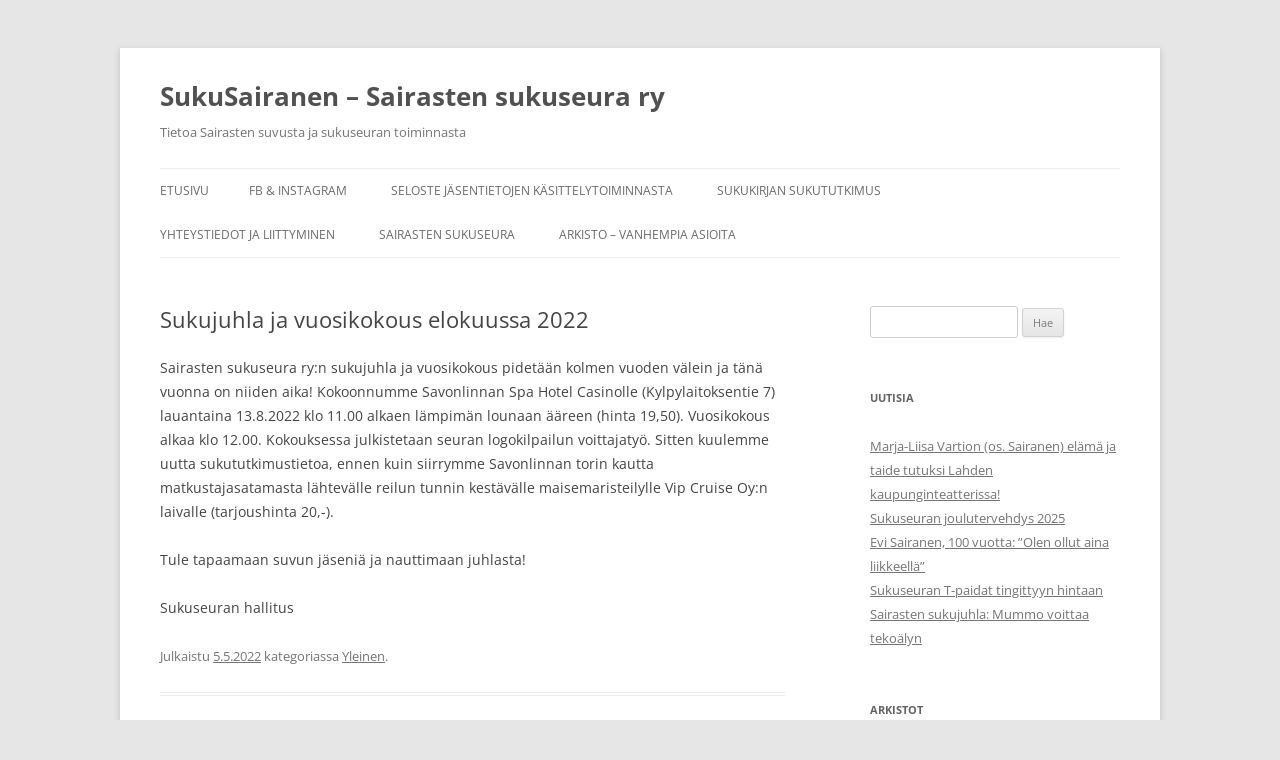

--- FILE ---
content_type: text/html; charset=UTF-8
request_url: http://www.sukusairanen.fi/?p=305
body_size: 28775
content:
<!DOCTYPE html>
<!--[if IE 7]>
<html class="ie ie7" lang="fi">
<![endif]-->
<!--[if IE 8]>
<html class="ie ie8" lang="fi">
<![endif]-->
<!--[if !(IE 7) & !(IE 8)]><!-->
<html lang="fi">
<!--<![endif]-->
<head>
<meta charset="UTF-8" />
<meta name="viewport" content="width=device-width, initial-scale=1.0" />
<title>Sukujuhla ja vuosikokous elokuussa 2022 | SukuSairanen – Sairasten sukuseura ry</title>
<link rel="profile" href="https://gmpg.org/xfn/11" />
<link rel="pingback" href="http://www.sukusairanen.fi/xmlrpc.php">
<!--[if lt IE 9]>
<script src="http://www.sukusairanen.fi/wp-content/themes/twentytwelve/js/html5.js?ver=3.7.0" type="text/javascript"></script>
<![endif]-->
<meta name='robots' content='max-image-preview:large' />
<link rel="alternate" type="application/rss+xml" title="SukuSairanen – Sairasten sukuseura ry &raquo; syöte" href="http://www.sukusairanen.fi/?feed=rss2" />
<link rel="alternate" type="application/rss+xml" title="SukuSairanen – Sairasten sukuseura ry &raquo; kommenttien syöte" href="http://www.sukusairanen.fi/?feed=comments-rss2" />
<link rel="alternate" title="oEmbed (JSON)" type="application/json+oembed" href="http://www.sukusairanen.fi/index.php?rest_route=%2Foembed%2F1.0%2Fembed&#038;url=http%3A%2F%2Fwww.sukusairanen.fi%2F%3Fp%3D305" />
<link rel="alternate" title="oEmbed (XML)" type="text/xml+oembed" href="http://www.sukusairanen.fi/index.php?rest_route=%2Foembed%2F1.0%2Fembed&#038;url=http%3A%2F%2Fwww.sukusairanen.fi%2F%3Fp%3D305&#038;format=xml" />
<style id='wp-img-auto-sizes-contain-inline-css' type='text/css'>
img:is([sizes=auto i],[sizes^="auto," i]){contain-intrinsic-size:3000px 1500px}
/*# sourceURL=wp-img-auto-sizes-contain-inline-css */
</style>
<style id='wp-emoji-styles-inline-css' type='text/css'>

	img.wp-smiley, img.emoji {
		display: inline !important;
		border: none !important;
		box-shadow: none !important;
		height: 1em !important;
		width: 1em !important;
		margin: 0 0.07em !important;
		vertical-align: -0.1em !important;
		background: none !important;
		padding: 0 !important;
	}
/*# sourceURL=wp-emoji-styles-inline-css */
</style>
<style id='wp-block-library-inline-css' type='text/css'>
:root{--wp-block-synced-color:#7a00df;--wp-block-synced-color--rgb:122,0,223;--wp-bound-block-color:var(--wp-block-synced-color);--wp-editor-canvas-background:#ddd;--wp-admin-theme-color:#007cba;--wp-admin-theme-color--rgb:0,124,186;--wp-admin-theme-color-darker-10:#006ba1;--wp-admin-theme-color-darker-10--rgb:0,107,160.5;--wp-admin-theme-color-darker-20:#005a87;--wp-admin-theme-color-darker-20--rgb:0,90,135;--wp-admin-border-width-focus:2px}@media (min-resolution:192dpi){:root{--wp-admin-border-width-focus:1.5px}}.wp-element-button{cursor:pointer}:root .has-very-light-gray-background-color{background-color:#eee}:root .has-very-dark-gray-background-color{background-color:#313131}:root .has-very-light-gray-color{color:#eee}:root .has-very-dark-gray-color{color:#313131}:root .has-vivid-green-cyan-to-vivid-cyan-blue-gradient-background{background:linear-gradient(135deg,#00d084,#0693e3)}:root .has-purple-crush-gradient-background{background:linear-gradient(135deg,#34e2e4,#4721fb 50%,#ab1dfe)}:root .has-hazy-dawn-gradient-background{background:linear-gradient(135deg,#faaca8,#dad0ec)}:root .has-subdued-olive-gradient-background{background:linear-gradient(135deg,#fafae1,#67a671)}:root .has-atomic-cream-gradient-background{background:linear-gradient(135deg,#fdd79a,#004a59)}:root .has-nightshade-gradient-background{background:linear-gradient(135deg,#330968,#31cdcf)}:root .has-midnight-gradient-background{background:linear-gradient(135deg,#020381,#2874fc)}:root{--wp--preset--font-size--normal:16px;--wp--preset--font-size--huge:42px}.has-regular-font-size{font-size:1em}.has-larger-font-size{font-size:2.625em}.has-normal-font-size{font-size:var(--wp--preset--font-size--normal)}.has-huge-font-size{font-size:var(--wp--preset--font-size--huge)}.has-text-align-center{text-align:center}.has-text-align-left{text-align:left}.has-text-align-right{text-align:right}.has-fit-text{white-space:nowrap!important}#end-resizable-editor-section{display:none}.aligncenter{clear:both}.items-justified-left{justify-content:flex-start}.items-justified-center{justify-content:center}.items-justified-right{justify-content:flex-end}.items-justified-space-between{justify-content:space-between}.screen-reader-text{border:0;clip-path:inset(50%);height:1px;margin:-1px;overflow:hidden;padding:0;position:absolute;width:1px;word-wrap:normal!important}.screen-reader-text:focus{background-color:#ddd;clip-path:none;color:#444;display:block;font-size:1em;height:auto;left:5px;line-height:normal;padding:15px 23px 14px;text-decoration:none;top:5px;width:auto;z-index:100000}html :where(.has-border-color){border-style:solid}html :where([style*=border-top-color]){border-top-style:solid}html :where([style*=border-right-color]){border-right-style:solid}html :where([style*=border-bottom-color]){border-bottom-style:solid}html :where([style*=border-left-color]){border-left-style:solid}html :where([style*=border-width]){border-style:solid}html :where([style*=border-top-width]){border-top-style:solid}html :where([style*=border-right-width]){border-right-style:solid}html :where([style*=border-bottom-width]){border-bottom-style:solid}html :where([style*=border-left-width]){border-left-style:solid}html :where(img[class*=wp-image-]){height:auto;max-width:100%}:where(figure){margin:0 0 1em}html :where(.is-position-sticky){--wp-admin--admin-bar--position-offset:var(--wp-admin--admin-bar--height,0px)}@media screen and (max-width:600px){html :where(.is-position-sticky){--wp-admin--admin-bar--position-offset:0px}}

/*# sourceURL=wp-block-library-inline-css */
</style><style id='global-styles-inline-css' type='text/css'>
:root{--wp--preset--aspect-ratio--square: 1;--wp--preset--aspect-ratio--4-3: 4/3;--wp--preset--aspect-ratio--3-4: 3/4;--wp--preset--aspect-ratio--3-2: 3/2;--wp--preset--aspect-ratio--2-3: 2/3;--wp--preset--aspect-ratio--16-9: 16/9;--wp--preset--aspect-ratio--9-16: 9/16;--wp--preset--color--black: #000000;--wp--preset--color--cyan-bluish-gray: #abb8c3;--wp--preset--color--white: #fff;--wp--preset--color--pale-pink: #f78da7;--wp--preset--color--vivid-red: #cf2e2e;--wp--preset--color--luminous-vivid-orange: #ff6900;--wp--preset--color--luminous-vivid-amber: #fcb900;--wp--preset--color--light-green-cyan: #7bdcb5;--wp--preset--color--vivid-green-cyan: #00d084;--wp--preset--color--pale-cyan-blue: #8ed1fc;--wp--preset--color--vivid-cyan-blue: #0693e3;--wp--preset--color--vivid-purple: #9b51e0;--wp--preset--color--blue: #21759b;--wp--preset--color--dark-gray: #444;--wp--preset--color--medium-gray: #9f9f9f;--wp--preset--color--light-gray: #e6e6e6;--wp--preset--gradient--vivid-cyan-blue-to-vivid-purple: linear-gradient(135deg,rgb(6,147,227) 0%,rgb(155,81,224) 100%);--wp--preset--gradient--light-green-cyan-to-vivid-green-cyan: linear-gradient(135deg,rgb(122,220,180) 0%,rgb(0,208,130) 100%);--wp--preset--gradient--luminous-vivid-amber-to-luminous-vivid-orange: linear-gradient(135deg,rgb(252,185,0) 0%,rgb(255,105,0) 100%);--wp--preset--gradient--luminous-vivid-orange-to-vivid-red: linear-gradient(135deg,rgb(255,105,0) 0%,rgb(207,46,46) 100%);--wp--preset--gradient--very-light-gray-to-cyan-bluish-gray: linear-gradient(135deg,rgb(238,238,238) 0%,rgb(169,184,195) 100%);--wp--preset--gradient--cool-to-warm-spectrum: linear-gradient(135deg,rgb(74,234,220) 0%,rgb(151,120,209) 20%,rgb(207,42,186) 40%,rgb(238,44,130) 60%,rgb(251,105,98) 80%,rgb(254,248,76) 100%);--wp--preset--gradient--blush-light-purple: linear-gradient(135deg,rgb(255,206,236) 0%,rgb(152,150,240) 100%);--wp--preset--gradient--blush-bordeaux: linear-gradient(135deg,rgb(254,205,165) 0%,rgb(254,45,45) 50%,rgb(107,0,62) 100%);--wp--preset--gradient--luminous-dusk: linear-gradient(135deg,rgb(255,203,112) 0%,rgb(199,81,192) 50%,rgb(65,88,208) 100%);--wp--preset--gradient--pale-ocean: linear-gradient(135deg,rgb(255,245,203) 0%,rgb(182,227,212) 50%,rgb(51,167,181) 100%);--wp--preset--gradient--electric-grass: linear-gradient(135deg,rgb(202,248,128) 0%,rgb(113,206,126) 100%);--wp--preset--gradient--midnight: linear-gradient(135deg,rgb(2,3,129) 0%,rgb(40,116,252) 100%);--wp--preset--font-size--small: 13px;--wp--preset--font-size--medium: 20px;--wp--preset--font-size--large: 36px;--wp--preset--font-size--x-large: 42px;--wp--preset--spacing--20: 0.44rem;--wp--preset--spacing--30: 0.67rem;--wp--preset--spacing--40: 1rem;--wp--preset--spacing--50: 1.5rem;--wp--preset--spacing--60: 2.25rem;--wp--preset--spacing--70: 3.38rem;--wp--preset--spacing--80: 5.06rem;--wp--preset--shadow--natural: 6px 6px 9px rgba(0, 0, 0, 0.2);--wp--preset--shadow--deep: 12px 12px 50px rgba(0, 0, 0, 0.4);--wp--preset--shadow--sharp: 6px 6px 0px rgba(0, 0, 0, 0.2);--wp--preset--shadow--outlined: 6px 6px 0px -3px rgb(255, 255, 255), 6px 6px rgb(0, 0, 0);--wp--preset--shadow--crisp: 6px 6px 0px rgb(0, 0, 0);}:where(.is-layout-flex){gap: 0.5em;}:where(.is-layout-grid){gap: 0.5em;}body .is-layout-flex{display: flex;}.is-layout-flex{flex-wrap: wrap;align-items: center;}.is-layout-flex > :is(*, div){margin: 0;}body .is-layout-grid{display: grid;}.is-layout-grid > :is(*, div){margin: 0;}:where(.wp-block-columns.is-layout-flex){gap: 2em;}:where(.wp-block-columns.is-layout-grid){gap: 2em;}:where(.wp-block-post-template.is-layout-flex){gap: 1.25em;}:where(.wp-block-post-template.is-layout-grid){gap: 1.25em;}.has-black-color{color: var(--wp--preset--color--black) !important;}.has-cyan-bluish-gray-color{color: var(--wp--preset--color--cyan-bluish-gray) !important;}.has-white-color{color: var(--wp--preset--color--white) !important;}.has-pale-pink-color{color: var(--wp--preset--color--pale-pink) !important;}.has-vivid-red-color{color: var(--wp--preset--color--vivid-red) !important;}.has-luminous-vivid-orange-color{color: var(--wp--preset--color--luminous-vivid-orange) !important;}.has-luminous-vivid-amber-color{color: var(--wp--preset--color--luminous-vivid-amber) !important;}.has-light-green-cyan-color{color: var(--wp--preset--color--light-green-cyan) !important;}.has-vivid-green-cyan-color{color: var(--wp--preset--color--vivid-green-cyan) !important;}.has-pale-cyan-blue-color{color: var(--wp--preset--color--pale-cyan-blue) !important;}.has-vivid-cyan-blue-color{color: var(--wp--preset--color--vivid-cyan-blue) !important;}.has-vivid-purple-color{color: var(--wp--preset--color--vivid-purple) !important;}.has-black-background-color{background-color: var(--wp--preset--color--black) !important;}.has-cyan-bluish-gray-background-color{background-color: var(--wp--preset--color--cyan-bluish-gray) !important;}.has-white-background-color{background-color: var(--wp--preset--color--white) !important;}.has-pale-pink-background-color{background-color: var(--wp--preset--color--pale-pink) !important;}.has-vivid-red-background-color{background-color: var(--wp--preset--color--vivid-red) !important;}.has-luminous-vivid-orange-background-color{background-color: var(--wp--preset--color--luminous-vivid-orange) !important;}.has-luminous-vivid-amber-background-color{background-color: var(--wp--preset--color--luminous-vivid-amber) !important;}.has-light-green-cyan-background-color{background-color: var(--wp--preset--color--light-green-cyan) !important;}.has-vivid-green-cyan-background-color{background-color: var(--wp--preset--color--vivid-green-cyan) !important;}.has-pale-cyan-blue-background-color{background-color: var(--wp--preset--color--pale-cyan-blue) !important;}.has-vivid-cyan-blue-background-color{background-color: var(--wp--preset--color--vivid-cyan-blue) !important;}.has-vivid-purple-background-color{background-color: var(--wp--preset--color--vivid-purple) !important;}.has-black-border-color{border-color: var(--wp--preset--color--black) !important;}.has-cyan-bluish-gray-border-color{border-color: var(--wp--preset--color--cyan-bluish-gray) !important;}.has-white-border-color{border-color: var(--wp--preset--color--white) !important;}.has-pale-pink-border-color{border-color: var(--wp--preset--color--pale-pink) !important;}.has-vivid-red-border-color{border-color: var(--wp--preset--color--vivid-red) !important;}.has-luminous-vivid-orange-border-color{border-color: var(--wp--preset--color--luminous-vivid-orange) !important;}.has-luminous-vivid-amber-border-color{border-color: var(--wp--preset--color--luminous-vivid-amber) !important;}.has-light-green-cyan-border-color{border-color: var(--wp--preset--color--light-green-cyan) !important;}.has-vivid-green-cyan-border-color{border-color: var(--wp--preset--color--vivid-green-cyan) !important;}.has-pale-cyan-blue-border-color{border-color: var(--wp--preset--color--pale-cyan-blue) !important;}.has-vivid-cyan-blue-border-color{border-color: var(--wp--preset--color--vivid-cyan-blue) !important;}.has-vivid-purple-border-color{border-color: var(--wp--preset--color--vivid-purple) !important;}.has-vivid-cyan-blue-to-vivid-purple-gradient-background{background: var(--wp--preset--gradient--vivid-cyan-blue-to-vivid-purple) !important;}.has-light-green-cyan-to-vivid-green-cyan-gradient-background{background: var(--wp--preset--gradient--light-green-cyan-to-vivid-green-cyan) !important;}.has-luminous-vivid-amber-to-luminous-vivid-orange-gradient-background{background: var(--wp--preset--gradient--luminous-vivid-amber-to-luminous-vivid-orange) !important;}.has-luminous-vivid-orange-to-vivid-red-gradient-background{background: var(--wp--preset--gradient--luminous-vivid-orange-to-vivid-red) !important;}.has-very-light-gray-to-cyan-bluish-gray-gradient-background{background: var(--wp--preset--gradient--very-light-gray-to-cyan-bluish-gray) !important;}.has-cool-to-warm-spectrum-gradient-background{background: var(--wp--preset--gradient--cool-to-warm-spectrum) !important;}.has-blush-light-purple-gradient-background{background: var(--wp--preset--gradient--blush-light-purple) !important;}.has-blush-bordeaux-gradient-background{background: var(--wp--preset--gradient--blush-bordeaux) !important;}.has-luminous-dusk-gradient-background{background: var(--wp--preset--gradient--luminous-dusk) !important;}.has-pale-ocean-gradient-background{background: var(--wp--preset--gradient--pale-ocean) !important;}.has-electric-grass-gradient-background{background: var(--wp--preset--gradient--electric-grass) !important;}.has-midnight-gradient-background{background: var(--wp--preset--gradient--midnight) !important;}.has-small-font-size{font-size: var(--wp--preset--font-size--small) !important;}.has-medium-font-size{font-size: var(--wp--preset--font-size--medium) !important;}.has-large-font-size{font-size: var(--wp--preset--font-size--large) !important;}.has-x-large-font-size{font-size: var(--wp--preset--font-size--x-large) !important;}
/*# sourceURL=global-styles-inline-css */
</style>

<style id='classic-theme-styles-inline-css' type='text/css'>
/*! This file is auto-generated */
.wp-block-button__link{color:#fff;background-color:#32373c;border-radius:9999px;box-shadow:none;text-decoration:none;padding:calc(.667em + 2px) calc(1.333em + 2px);font-size:1.125em}.wp-block-file__button{background:#32373c;color:#fff;text-decoration:none}
/*# sourceURL=/wp-includes/css/classic-themes.min.css */
</style>
<link rel='stylesheet' id='twentytwelve-fonts-css' href='http://www.sukusairanen.fi/wp-content/themes/twentytwelve/fonts/font-open-sans.css?ver=20230328' type='text/css' media='all' />
<link rel='stylesheet' id='twentytwelve-style-css' href='http://www.sukusairanen.fi/wp-content/themes/twentytwelve/style.css?ver=20250715' type='text/css' media='all' />
<link rel='stylesheet' id='twentytwelve-block-style-css' href='http://www.sukusairanen.fi/wp-content/themes/twentytwelve/css/blocks.css?ver=20240812' type='text/css' media='all' />
<script type="text/javascript" src="http://www.sukusairanen.fi/wp-includes/js/jquery/jquery.min.js?ver=3.7.1" id="jquery-core-js"></script>
<script type="text/javascript" src="http://www.sukusairanen.fi/wp-includes/js/jquery/jquery-migrate.min.js?ver=3.4.1" id="jquery-migrate-js"></script>
<script type="text/javascript" src="http://www.sukusairanen.fi/wp-content/themes/twentytwelve/js/navigation.js?ver=20250303" id="twentytwelve-navigation-js" defer="defer" data-wp-strategy="defer"></script>
<link rel="https://api.w.org/" href="http://www.sukusairanen.fi/index.php?rest_route=/" /><link rel="alternate" title="JSON" type="application/json" href="http://www.sukusairanen.fi/index.php?rest_route=/wp/v2/posts/305" /><link rel="EditURI" type="application/rsd+xml" title="RSD" href="http://www.sukusairanen.fi/xmlrpc.php?rsd" />
<meta name="generator" content="WordPress 6.9" />
<link rel="canonical" href="http://www.sukusairanen.fi/?p=305" />
<link rel='shortlink' href='http://www.sukusairanen.fi/?p=305' />
</head>

<body class="wp-singular post-template-default single single-post postid-305 single-format-standard wp-embed-responsive wp-theme-twentytwelve custom-font-enabled single-author">
<div id="page" class="hfeed site">
	<a class="screen-reader-text skip-link" href="#content">Siirry sisältöön</a>
	<header id="masthead" class="site-header">
		<hgroup>
					<h1 class="site-title"><a href="http://www.sukusairanen.fi/" rel="home" >SukuSairanen – Sairasten sukuseura ry</a></h1>
			<h2 class="site-description">Tietoa Sairasten suvusta ja sukuseuran toiminnasta</h2>
		</hgroup>

		<nav id="site-navigation" class="main-navigation">
			<button class="menu-toggle">Valikko</button>
			<div class="nav-menu"><ul>
<li ><a href="http://www.sukusairanen.fi/">Etusivu</a></li><li class="page_item page-item-152"><a href="http://www.sukusairanen.fi/?page_id=152">FB &#038; INSTAGRAM</a></li>
<li class="page_item page-item-215"><a href="http://www.sukusairanen.fi/?page_id=215">Seloste jäsentietojen käsittelytoiminnasta</a></li>
<li class="page_item page-item-11"><a href="http://www.sukusairanen.fi/?page_id=11">Sukukirjan sukututkimus</a></li>
<li class="page_item page-item-2"><a href="http://www.sukusairanen.fi/?page_id=2">Yhteystiedot ja liittyminen</a></li>
<li class="page_item page-item-9"><a href="http://www.sukusairanen.fi/?page_id=9">Sairasten sukuseura</a></li>
<li class="page_item page-item-184"><a href="http://www.sukusairanen.fi/?page_id=184">Arkisto &#8211; vanhempia asioita</a></li>
</ul></div>
		</nav><!-- #site-navigation -->

			</header><!-- #masthead -->

	<div id="main" class="wrapper">

	<div id="primary" class="site-content">
		<div id="content" role="main">

			
				
	<article id="post-305" class="post-305 post type-post status-publish format-standard hentry category-yleinen">
				<header class="entry-header">
			
						<h1 class="entry-title">Sukujuhla ja vuosikokous elokuussa 2022</h1>
								</header><!-- .entry-header -->

				<div class="entry-content">
			<p>Sairasten sukuseura ry:n sukujuhla ja vuosikokous pidetään kolmen vuoden välein ja tänä vuonna on niiden aika! Kokoonnumme Savonlinnan Spa Hotel Casinolle (Kylpylaitoksentie 7) lauantaina 13.8.2022 klo 11.00 alkaen lämpimän lounaan ääreen (hinta 19,50). Vuosikokous alkaa klo 12.00. Kokouksessa julkistetaan seuran logokilpailun voittajatyö. Sitten kuulemme uutta sukututkimustietoa, ennen kuin siirrymme Savonlinnan torin kautta matkustajasatamasta lähtevälle reilun tunnin kestävälle maisemaristeilylle Vip Cruise Oy:n laivalle (tarjoushinta 20,-).</p>
<p>Tule tapaamaan suvun jäseniä ja nauttimaan juhlasta!</p>
<p>Sukuseuran hallitus</p>
					</div><!-- .entry-content -->
		
		<footer class="entry-meta">
			Julkaistu <a href="http://www.sukusairanen.fi/?p=305" title="15.48" rel="bookmark"><time class="entry-date" datetime="2022-05-05T15:48:32+03:00">5.5.2022</time></a> kategoriassa <a href="http://www.sukusairanen.fi/?cat=1" rel="category">Yleinen</a><span class="by-author">, kirjoittanut <span class="author vcard"><a class="url fn n" href="http://www.sukusairanen.fi/?author=1" title="Näytä kaikki artikkelit kirjoittajalta Sairasten sukuseura" rel="author">Sairasten sukuseura</a></span></span>.								</footer><!-- .entry-meta -->
	</article><!-- #post -->

				<nav class="nav-single">
					<h3 class="assistive-text">Artikkelien selaus</h3>
					<span class="nav-previous"><a href="http://www.sukusairanen.fi/?p=238" rel="prev"><span class="meta-nav">&larr;</span> Sukujuhla tulossa vuonna 2022</a></span>
					<span class="nav-next"><a href="http://www.sukusairanen.fi/?p=316" rel="next">Sukujuhlassa julkistettiin seuran logo <span class="meta-nav">&rarr;</span></a></span>
				</nav><!-- .nav-single -->

				
<div id="comments" class="comments-area">

	
	
	
</div><!-- #comments .comments-area -->

			
		</div><!-- #content -->
	</div><!-- #primary -->


			<div id="secondary" class="widget-area" role="complementary">
			<aside id="search-2" class="widget widget_search"><form role="search" method="get" id="searchform" class="searchform" action="http://www.sukusairanen.fi/">
				<div>
					<label class="screen-reader-text" for="s">Haku:</label>
					<input type="text" value="" name="s" id="s" />
					<input type="submit" id="searchsubmit" value="Hae" />
				</div>
			</form></aside>
		<aside id="recent-posts-2" class="widget widget_recent_entries">
		<h3 class="widget-title">Uutisia</h3>
		<ul>
											<li>
					<a href="http://www.sukusairanen.fi/?p=519">Marja-Liisa Vartion (os. Sairanen) elämä ja taide tutuksi Lahden kaupunginteatterissa!</a>
									</li>
											<li>
					<a href="http://www.sukusairanen.fi/?p=512">Sukuseuran joulutervehdys 2025</a>
									</li>
											<li>
					<a href="http://www.sukusairanen.fi/?p=485">Evi Sairanen, 100 vuotta: &#8221;Olen ollut aina liikkeellä&#8221;</a>
									</li>
											<li>
					<a href="http://www.sukusairanen.fi/?p=476">Sukuseuran T-paidat tingittyyn hintaan</a>
									</li>
											<li>
					<a href="http://www.sukusairanen.fi/?p=459">Sairasten sukujuhla: Mummo voittaa tekoälyn</a>
									</li>
					</ul>

		</aside><aside id="archives-2" class="widget widget_archive"><h3 class="widget-title">Arkistot</h3>
			<ul>
					<li><a href='http://www.sukusairanen.fi/?m=202601'>tammikuu 2026</a></li>
	<li><a href='http://www.sukusairanen.fi/?m=202512'>joulukuu 2025</a></li>
	<li><a href='http://www.sukusairanen.fi/?m=202511'>marraskuu 2025</a></li>
	<li><a href='http://www.sukusairanen.fi/?m=202510'>lokakuu 2025</a></li>
	<li><a href='http://www.sukusairanen.fi/?m=202508'>elokuu 2025</a></li>
	<li><a href='http://www.sukusairanen.fi/?m=202507'>heinäkuu 2025</a></li>
	<li><a href='http://www.sukusairanen.fi/?m=202505'>toukokuu 2025</a></li>
	<li><a href='http://www.sukusairanen.fi/?m=202504'>huhtikuu 2025</a></li>
	<li><a href='http://www.sukusairanen.fi/?m=202503'>maaliskuu 2025</a></li>
	<li><a href='http://www.sukusairanen.fi/?m=202412'>joulukuu 2024</a></li>
	<li><a href='http://www.sukusairanen.fi/?m=202411'>marraskuu 2024</a></li>
	<li><a href='http://www.sukusairanen.fi/?m=202407'>heinäkuu 2024</a></li>
	<li><a href='http://www.sukusairanen.fi/?m=202312'>joulukuu 2023</a></li>
	<li><a href='http://www.sukusairanen.fi/?m=202311'>marraskuu 2023</a></li>
	<li><a href='http://www.sukusairanen.fi/?m=202308'>elokuu 2023</a></li>
	<li><a href='http://www.sukusairanen.fi/?m=202307'>heinäkuu 2023</a></li>
	<li><a href='http://www.sukusairanen.fi/?m=202212'>joulukuu 2022</a></li>
	<li><a href='http://www.sukusairanen.fi/?m=202208'>elokuu 2022</a></li>
	<li><a href='http://www.sukusairanen.fi/?m=202205'>toukokuu 2022</a></li>
	<li><a href='http://www.sukusairanen.fi/?m=202102'>helmikuu 2021</a></li>
	<li><a href='http://www.sukusairanen.fi/?m=201907'>heinäkuu 2019</a></li>
	<li><a href='http://www.sukusairanen.fi/?m=201810'>lokakuu 2018</a></li>
	<li><a href='http://www.sukusairanen.fi/?m=201807'>heinäkuu 2018</a></li>
	<li><a href='http://www.sukusairanen.fi/?m=201802'>helmikuu 2018</a></li>
	<li><a href='http://www.sukusairanen.fi/?m=201505'>toukokuu 2015</a></li>
			</ul>

			</aside><aside id="categories-2" class="widget widget_categories"><h3 class="widget-title">Kategoriat</h3>
			<ul>
					<li class="cat-item cat-item-8"><a href="http://www.sukusairanen.fi/?cat=8">Sairanen</a>
</li>
	<li class="cat-item cat-item-6"><a href="http://www.sukusairanen.fi/?cat=6">Sukukirja</a>
</li>
	<li class="cat-item cat-item-5"><a href="http://www.sukusairanen.fi/?cat=5">Sukukokous</a>
</li>
	<li class="cat-item cat-item-1"><a href="http://www.sukusairanen.fi/?cat=1">Yleinen</a>
</li>
			</ul>

			</aside><aside id="meta-2" class="widget widget_meta"><h3 class="widget-title">Meta</h3>
		<ul>
						<li><a href="http://www.sukusairanen.fi/wp-login.php">Kirjaudu sisään</a></li>
			<li><a href="http://www.sukusairanen.fi/?feed=rss2">Sisältösyöte</a></li>
			<li><a href="http://www.sukusairanen.fi/?feed=comments-rss2">Kommenttisyöte</a></li>

			<li><a href="https://fi.wordpress.org/">WordPress.org</a></li>
		</ul>

		</aside>		</div><!-- #secondary -->
		</div><!-- #main .wrapper -->
	<footer id="colophon" role="contentinfo">
		<div class="site-info">
									<a href="https://fi.wordpress.org/" class="imprint" title="Merkityksellinen henkilökohtainen julkaisualusta">
				Voimanlähteenä WordPress			</a>
		</div><!-- .site-info -->
	</footer><!-- #colophon -->
</div><!-- #page -->

<script id="wp-emoji-settings" type="application/json">
{"baseUrl":"https://s.w.org/images/core/emoji/17.0.2/72x72/","ext":".png","svgUrl":"https://s.w.org/images/core/emoji/17.0.2/svg/","svgExt":".svg","source":{"concatemoji":"http://www.sukusairanen.fi/wp-includes/js/wp-emoji-release.min.js?ver=6.9"}}
</script>
<script type="module">
/* <![CDATA[ */
/*! This file is auto-generated */
const a=JSON.parse(document.getElementById("wp-emoji-settings").textContent),o=(window._wpemojiSettings=a,"wpEmojiSettingsSupports"),s=["flag","emoji"];function i(e){try{var t={supportTests:e,timestamp:(new Date).valueOf()};sessionStorage.setItem(o,JSON.stringify(t))}catch(e){}}function c(e,t,n){e.clearRect(0,0,e.canvas.width,e.canvas.height),e.fillText(t,0,0);t=new Uint32Array(e.getImageData(0,0,e.canvas.width,e.canvas.height).data);e.clearRect(0,0,e.canvas.width,e.canvas.height),e.fillText(n,0,0);const a=new Uint32Array(e.getImageData(0,0,e.canvas.width,e.canvas.height).data);return t.every((e,t)=>e===a[t])}function p(e,t){e.clearRect(0,0,e.canvas.width,e.canvas.height),e.fillText(t,0,0);var n=e.getImageData(16,16,1,1);for(let e=0;e<n.data.length;e++)if(0!==n.data[e])return!1;return!0}function u(e,t,n,a){switch(t){case"flag":return n(e,"\ud83c\udff3\ufe0f\u200d\u26a7\ufe0f","\ud83c\udff3\ufe0f\u200b\u26a7\ufe0f")?!1:!n(e,"\ud83c\udde8\ud83c\uddf6","\ud83c\udde8\u200b\ud83c\uddf6")&&!n(e,"\ud83c\udff4\udb40\udc67\udb40\udc62\udb40\udc65\udb40\udc6e\udb40\udc67\udb40\udc7f","\ud83c\udff4\u200b\udb40\udc67\u200b\udb40\udc62\u200b\udb40\udc65\u200b\udb40\udc6e\u200b\udb40\udc67\u200b\udb40\udc7f");case"emoji":return!a(e,"\ud83e\u1fac8")}return!1}function f(e,t,n,a){let r;const o=(r="undefined"!=typeof WorkerGlobalScope&&self instanceof WorkerGlobalScope?new OffscreenCanvas(300,150):document.createElement("canvas")).getContext("2d",{willReadFrequently:!0}),s=(o.textBaseline="top",o.font="600 32px Arial",{});return e.forEach(e=>{s[e]=t(o,e,n,a)}),s}function r(e){var t=document.createElement("script");t.src=e,t.defer=!0,document.head.appendChild(t)}a.supports={everything:!0,everythingExceptFlag:!0},new Promise(t=>{let n=function(){try{var e=JSON.parse(sessionStorage.getItem(o));if("object"==typeof e&&"number"==typeof e.timestamp&&(new Date).valueOf()<e.timestamp+604800&&"object"==typeof e.supportTests)return e.supportTests}catch(e){}return null}();if(!n){if("undefined"!=typeof Worker&&"undefined"!=typeof OffscreenCanvas&&"undefined"!=typeof URL&&URL.createObjectURL&&"undefined"!=typeof Blob)try{var e="postMessage("+f.toString()+"("+[JSON.stringify(s),u.toString(),c.toString(),p.toString()].join(",")+"));",a=new Blob([e],{type:"text/javascript"});const r=new Worker(URL.createObjectURL(a),{name:"wpTestEmojiSupports"});return void(r.onmessage=e=>{i(n=e.data),r.terminate(),t(n)})}catch(e){}i(n=f(s,u,c,p))}t(n)}).then(e=>{for(const n in e)a.supports[n]=e[n],a.supports.everything=a.supports.everything&&a.supports[n],"flag"!==n&&(a.supports.everythingExceptFlag=a.supports.everythingExceptFlag&&a.supports[n]);var t;a.supports.everythingExceptFlag=a.supports.everythingExceptFlag&&!a.supports.flag,a.supports.everything||((t=a.source||{}).concatemoji?r(t.concatemoji):t.wpemoji&&t.twemoji&&(r(t.twemoji),r(t.wpemoji)))});
//# sourceURL=http://www.sukusairanen.fi/wp-includes/js/wp-emoji-loader.min.js
/* ]]> */
</script>
</body>
</html>
